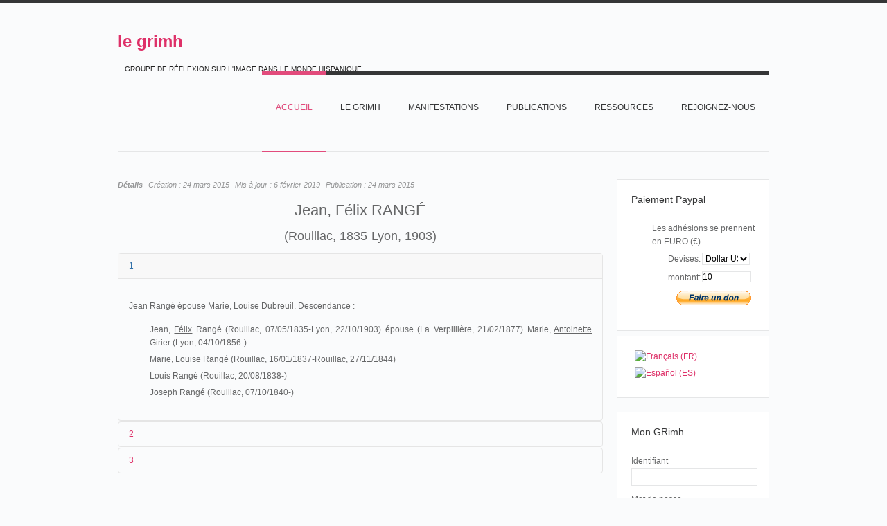

--- FILE ---
content_type: text/html; charset=utf-8
request_url: https://www.grimh.org/index.php?option=com_content&view=article&layout=edit&id=3307&Itemid=127&lang=fr
body_size: 9967
content:
<!DOCTYPE html PUBLIC "-//W3C//DTD XHTML 1.0 Transitional//EN" "http://www.w3.org/TR/xhtml1/DTD/xhtml1-transitional.dtd">

<html xmlns="http://www.w3.org/1999/xhtml" xml:lang="fr-fr" lang="fr-fr">

<head>
    <script type="text/javascript">
var siteurl='/';
var tmplurl='/templates/grimhfr/';
var isRTL = false;
</script>

<meta http-equiv="content-type" content="text/html; charset=utf-8" />
	<meta name="keywords" content="Grimh, le Grimh, grimh, le grimh, association le grimh, asociación Le Grimh" />
	<meta name="robots" content="index, follow" />
	<meta name="author" content="Jean-Claude Seguin" />
	<meta name="description" content="Le Grimh : Accueil." />
	<title>1896-1906-persona RANGÉ</title>
	<link href="/t3-assets/css_46347.css" rel="stylesheet" type="text/css" />
	<link href="/t3-assets/css_ef65f.css?v=7" rel="stylesheet" type="text/css" />
	<style type="text/css">
#scrollToTop {
	cursor: pointer;
	font-size: 0.9em;
	position: fixed;
	text-align: center;
	z-index: 9999;
	-webkit-transition: background-color 0.2s ease-in-out;
	-moz-transition: background-color 0.2s ease-in-out;
	-ms-transition: background-color 0.2s ease-in-out;
	-o-transition: background-color 0.2s ease-in-out;
	transition: background-color 0.2s ease-in-out;

	background: #cf4098;
	color: #FFFFFF;
	border-radius: 3px;
	padding-left: 12px;
	padding-right: 12px;
	padding-top: 12px;
	padding-bottom: 12px;
	right: 20px; bottom: 20px;
}

#scrollToTop:hover {
	background: #08C;
	color: #FFFFFF;
}

#scrollToTop > img {
	display: block;
	margin: 0 auto;
}
			#mbCenter {
	background-color: #ffffff;
	-webkit-border-radius: 10px;
	-khtml-border-radius: 10px;
	-moz-border-radius: 10px;
	border-radius: 10px;
	-webkit-box-shadow: 0px 5px 20px rgba(0,0,0,0.50);
	-khtml-box-shadow: 0px 5px 20px rgba(0,0,0,0.50);
	-moz-box-shadow: 0px 5px 20px rgba(0,0,0,0.50);
	box-shadow: 0px 5px 20px rgba(0,0,0,0.50);
	/* For IE 8 */
	-ms-filter: "progid:DXImageTransform.Microsoft.Shadow(Strength=5, Direction=180, Color='#000000')";
	/* For IE 5.5 - 7 */
	filter: progid:DXImageTransform.Microsoft.Shadow(Strength=5, Direction=180, Color='#000000');
        behavior: url(https://www.grimh.org/plugins/system/mediabox_ck/mediabox_ck/PIE.htc);
	}
	
	#mbOverlay {
		background-color: #000;
	}
	
	#mbCenter.mbLoading {
		background-color: #ffffff;
	}
	
	#mbBottom {
		color: #999;
	}
	
	#mbTitle, #mbPrevLink, #mbNextLink, #mbCloseLink {
		color: #fff;
	}
		
 .rl_tooltips-link {border-bottom: 1px dashed #cccccc;} .rl_tooltips.popover {max-width: 400px;z-index: 10000;} 
.st42-paypal li .st42-paypal-label,.st42-paypal li input,.st42-paypal li select{
				margin: 1%; padding: 0; width: 46%; float: left; display: block; }
			.st42-paypal li.paypal-btn {text-align: center;display: block ;width: 100%;clear: both}
			.st42-paypal li.paypal-btn input{ display: inline;float: none;width:auto}
			.st42-paypal li .st42-paypal-label{text-align:right;}
	</style>
	<script type="application/json" class="joomla-script-options new">{"csrf.token":"a50f8c68acdb4c8c27facdaf6b6404c6","system.paths":{"root":"","base":""},"system.keepalive":{"interval":3540000,"uri":"\/index.php?option=com_ajax&amp;format=json&amp;lang=fr"}}</script>
	<script src="/t3-assets/js_df1c5.js" type="text/javascript"></script>
	<script type="text/javascript">
document.addEvent('domready', function() {
	new Skyline_ScrollToTop({
		'image':		'',
		'text':			'TOP',
		'title':		'',
		'className':	'scrollToTop',
		'duration':		500,
		'transition':	Fx.Transitions.linear
	});
});jQuery(window).on('load',  function() {
				new JCaption('img.caption');
			});JCEMediaBox.init({popup:{width:"",height:"",legacy:0,lightbox:0,shadowbox:0,resize:1,icons:1,overlay:1,overlayopacity:0.8,overlaycolor:"#000000",fadespeed:500,scalespeed:500,hideobjects:0,scrolling:"fixed",close:2,labels:{'close':'Fermer','next':'Suivant','previous':'Précédent','cancel':'Annuler','numbers':'{$current} sur {$total}'},cookie_expiry:"",google_viewer:0,pdfjs:0},tooltip:{className:"tooltip",opacity:0.8,speed:150,position:"br",offsets:{x: 16, y: 16}},base:"/",imgpath:"plugins/system/jcemediabox/img",theme:"standard",themecustom:"",themepath:"plugins/system/jcemediabox/themes"});
                    Mediabox.scanPage = function() {
                        var links = document.getElements("a").filter(function(el) {
                            return el.rel && el.rel.test(/^lightbox/i);
                        });
                        links.mediabox({
                        overlayOpacity : 	0.7,
						resizeOpening : 	1,
						resizeDuration : 	500,
						resizeTransition : 	0,
						initialWidth : 		320,
						initialHeight : 	180,
						defaultWidth : 		640,
						defaultHeight : 	360,
						vertioffset : 		0,
						horizoffset : 		0,
						showCaption : 		1,
						showCounter : 		1,
						attribType :		'rel',
                        playerpath: 'https://www.grimh.org/plugins/system/mediabox_ck/mediabox_ck/NonverBlaster.swf'
                        }, null, function(el) {
                            var rel0 = this.rel.replace(/[[]|]/gi," ");
                            var relsize = rel0.split(" ");
                            return (this == el) || ((this.rel.length > 8) && el.rel.match(relsize[1]));
                        });
                    };
                    window.addEvent("domready", Mediabox.scanPage);
                    
 var rl_sliders_use_hash = 1; var rl_sliders_reload_iframes = 0; var rl_sliders_init_timeout = 0; 
jQuery.noConflict();
	</script>

<!--[if ie]><link href="/plugins/system/jat3/jat3/base-themes/default/css/template-ie.css" type="text/css" rel="stylesheet" /><![endif]--> 
<!--[if ie]><link href="/templates/grimhfr/css/template-ie.css" type="text/css" rel="stylesheet" /><![endif]--> 
<!--[if ie 7]><link href="/plugins/system/jat3/jat3/base-themes/default/css/template-ie7.css" type="text/css" rel="stylesheet" /><![endif]--> 
<!--[if ie 7]><link href="/templates/grimhfr/css/template-ie7.css" type="text/css" rel="stylesheet" /><![endif]--> 


<meta name="viewport" content="width=device-width, initial-scale=1.0, maximum-scale=3.0, user-scalable=yes"/>
<meta name="HandheldFriendly" content="true" />


<link href="/templates/grimhfr/images/favicon.ico" rel="shortcut icon" type="image/x-icon" />
    
    <style type="text/css">
/*dynamic css*/
</style><style type="text/css"> @media print { body { display:none } } </style>

<script type="text/javascript">
	function clickExplorer() {
		if( document.all ) {
			//alert('© Copyright 2020');
		}
		return false;
	}
	function clickOther(e) {
		if( document.layers || ( document.getElementById && !document.all ) ) {
			if ( e.which == 2 || e.which == 3 ) {
				//alert('© Copyright 2020');
				return false;
			}
		}
	}
	if( document.layers ) {
		document.captureEvents( Event.MOUSEDOWN );
		document.onmousedown=clickOther;
	}
	else {
		document.onmouseup = clickOther;
		document.oncontextmenu = clickExplorer;
	}
</script>

<script type="text/javascript">
	function disableSelection(target){
	if (typeof target.onselectstart!="undefined") // IE
		target.onselectstart=function(){return false}
	else if (typeof target.style.MozUserSelect!="undefined") // Firefox
		target.style.MozUserSelect="none"
	else // Opera etc
		target.onmousedown=function(){return false}
	target.style.cursor = "default"
	}
</script>

<script type="text/javascript">
	/* <![CDATA[ */
		window.addEvent('domready', function() {
			document.body.oncopy = function() {
				//alert('© Copyright 2020');
				return false;
			}
		});
	/* ]]> */
</script>
<meta http-equiv="imagetoolbar" content="no">
</head>

<body id="bd" class="bd fs3 com_content">
<a ondragstart="return false;" name="Top" id="Top"></a>
<div id="ja-wrapper">


                <div id="ja-header"
            	class="wrap ">
                   <div class="main">
                           <div class="main-inner1 clearfix">
                <div class="logo-text">
    <h1><a ondragstart="return false;" href="/" title="Le site du Grimh"><span>le grimh</span></a></h1>
    <p class="site-slogan">GROUPE DE RÉFLEXION SUR L'IMAGE DANS LE MONDE HISPANIQUE</p>
</div>

<div id="ja-mainnav" class="clearfix">
	<div class="ja-megamenu clearfix" id="ja-megamenu">
<ul class="megamenu level0"><li  class="mega first active"><a ondragstart="return false;" href="https://www.grimh.org/"  class="mega first active" id="menu127" title="Accueil"><span class="menu-title">Accueil</span></a></li><li  class="mega haschild"><a ondragstart="return false;" href="/index.php?option=com_content&amp;view=article&amp;id=1&amp;Itemid=118&amp;lang=fr"  class="mega haschild" id="menu118" title="Le GRIMH"><span class="menu-title">Le GRIMH</span></a><div class="childcontent cols1 ">
<div class="childcontent-inner-wrap">
<div class="childcontent-inner clearfix"><div class="megacol column1 first" style="width: 200px;"><ul class="megamenu level1"><li  class="mega first"><a ondragstart="return false;" href="/index.php?option=com_content&amp;view=article&amp;id=74&amp;Itemid=155&amp;lang=fr"  class="mega first" id="menu155" title="L'association"><span class="menu-title">L'association</span></a></li><li  class="mega last"><a ondragstart="return false;" href="/index.php?option=com_content&amp;view=article&amp;id=36&amp;Itemid=210&amp;lang=fr"  class="mega last" id="menu210" title="Bureau"><span class="menu-title">Bureau</span></a></li></ul></div></div>
</div></div></li><li  class="mega haschild"><a ondragstart="return false;" href="/index.php?option=com_content&amp;view=article&amp;id=18&amp;Itemid=119&amp;lang=fr"  class="mega haschild" id="menu119" title="MANIFESTATIONS"><span class="menu-title">MANIFESTATIONS</span></a><div class="childcontent cols1 ">
<div class="childcontent-inner-wrap">
<div class="childcontent-inner clearfix"><div class="megacol column1 first" style="width: 200px;"><ul class="megamenu level1"><li  class="mega first"><a ondragstart="return false;" href="/index.php?option=com_content&amp;view=article&amp;id=7397&amp;Itemid=747&amp;lang=fr"  class="mega first" id="menu747" title="2020 IMAGE ET MUSIQUE"><span class="menu-title">2020 IMAGE ET MUSIQUE</span></a></li><li  class="mega last haschild"><a ondragstart="return false;" href="/index.php?option=com_content&amp;view=article&amp;id=18&amp;Itemid=158&amp;lang=fr"  class="mega last haschild" id="menu158" title="ARCHIVES"><span class="menu-title">ARCHIVES</span></a><div class="childcontent cols1 ">
<div class="childcontent-inner-wrap">
<div class="childcontent-inner clearfix"><div class="megacol column1 first" style="width: 200px;"><ul class="megamenu level2"><li  class="mega first haschild"><a ondragstart="return false;" href="/index.php?option=com_content&amp;view=article&amp;id=52&amp;Itemid=267&amp;lang=fr"  class="mega first haschild" id="menu267" title="LES CONGRES DU GRIMH"><span class="menu-title">LES CONGRES DU GRIMH</span></a><div class="childcontent cols1 ">
<div class="childcontent-inner-wrap">
<div class="childcontent-inner clearfix"><div class="megacol column1 first" style="width: 200px;"><ul class="megamenu level3"><li  class="mega first"><a ondragstart="return false;" href="/index.php?option=com_content&amp;view=article&amp;id=9920&amp;Itemid=718&amp;lang=fr"  class="mega first" id="menu718" title="2018 IMAGE ET SCIENCE"><span class="menu-title">2018 IMAGE ET SCIENCE</span></a></li></ul></div></div>
</div></div></li><li  class="mega"><a ondragstart="return false;" href="/index.php?option=com_content&amp;view=article&amp;id=5&amp;Itemid=268&amp;lang=fr"  class="mega" id="menu268" title="LES SÉMINAIRES ET JOURNÉES DU GRIMH"><span class="menu-title">LES SÉMINAIRES ET JOURNÉES DU GRIMH</span></a></li><li  class="mega last"><a ondragstart="return false;" href="/index.php?option=com_content&amp;view=article&amp;id=72&amp;Itemid=285&amp;lang=fr"  class="mega last" id="menu285" title="CREATEUR CRITIQUE"><span class="menu-title">CREATEUR CRITIQUE</span></a></li></ul></div></div>
</div></div></li></ul></div></div>
</div></div></li><li  class="mega haschild"><a ondragstart="return false;" href="/index.php?option=com_content&amp;view=article&amp;id=79&amp;Itemid=289&amp;lang=fr"  class="mega haschild" id="menu289" title="PUBLICATIONS"><span class="menu-title">PUBLICATIONS</span></a><div class="childcontent cols1 ">
<div class="childcontent-inner-wrap">
<div class="childcontent-inner clearfix"><div class="megacol column1 first" style="width: 200px;"><ul class="megamenu level1"><li  class="mega first"><a ondragstart="return false;" href="/index.php?option=com_content&amp;view=article&amp;id=77&amp;Itemid=290&amp;lang=fr"  class="mega first" id="menu290" title="Ouvrages"><span class="menu-title">Ouvrages</span></a></li><li  class="mega last"><a ondragstart="return false;" href="/index.php?option=com_content&amp;view=article&amp;id=78&amp;Itemid=291&amp;lang=fr"  class="mega last" id="menu291" title="Charte typographique"><span class="menu-title">Charte typographique</span></a></li></ul></div></div>
</div></div></li><li  class="mega haschild"><a ondragstart="return false;" href="/index.php?option=com_content&amp;view=article&amp;id=28&amp;Itemid=152&amp;lang=fr"  class="mega haschild" id="menu152" title="RESSOURCES"><span class="menu-title">RESSOURCES</span></a><div class="childcontent cols1 ">
<div class="childcontent-inner-wrap">
<div class="childcontent-inner clearfix"><div class="megacol column1 first" style="width: 200px;"><ul class="megamenu level1"><li  class="mega first haschild"><a ondragstart="return false;" href="/index.php?option=com_wrapper&amp;view=wrapper&amp;Itemid=226&amp;lang=fr"  class="mega first haschild" id="menu226" title="Arts"><span class="menu-title">Arts</span></a><div class="childcontent cols1 ">
<div class="childcontent-inner-wrap">
<div class="childcontent-inner clearfix"><div class="megacol column1 first" style="width: 200px;"><ul class="megamenu level2"><li  class="mega first"><a ondragstart="return false;" href="/images/Ressources/Arts/Los muralistas mexicanos/album/index.html"  class="mega first" id="menu636" title="Les Muralistes mexicains"><span class="menu-title">Les Muralistes mexicains</span></a></li><li  class="mega"><a ondragstart="return false;" href="/index.php?option=com_content&amp;view=article&amp;id=1250&amp;Itemid=693&amp;lang=fr"  class="mega" id="menu693" title="Goya (1800-1815)"><span class="menu-title">Goya (1800-1815)</span></a></li><li  class="mega last"><a ondragstart="return false;" href="/index.php?option=com_content&amp;view=article&amp;id=3194&amp;Itemid=733&amp;lang=fr"  class="mega last" id="menu733" title="Les Désastres de la guerre"><span class="menu-title">Les Désastres de la guerre</span></a></li></ul></div></div>
</div></div></li><li  class="mega haschild"><a ondragstart="return false;" href="/index.php?option=com_content&amp;view=article&amp;id=140&amp;Itemid=225&amp;lang=fr"  class="mega haschild" id="menu225" title="Cinéma"><span class="menu-title">Cinéma</span></a><div class="childcontent cols1 ">
<div class="childcontent-inner-wrap">
<div class="childcontent-inner clearfix"><div class="megacol column1 first" style="width: 200px;"><ul class="megamenu level2"><li  class="mega first"><a ondragstart="return false;" href="/index.php?option=com_content&amp;view=article&amp;id=8271&amp;Itemid=732&amp;lang=fr"  class="mega first" id="menu732" title="En construcción"><span class="menu-title">En construcción</span></a></li><li  class="mega"><a ondragstart="return false;" href="/index.php?option=com_content&amp;view=article&amp;id=8289&amp;Itemid=734&amp;lang=fr"  class="mega" id="menu734" title="Barcelone au cinéma"><span class="menu-title">Barcelone au cinéma</span></a></li><li  class="mega"><a ondragstart="return false;" href="/index.php?option=com_content&amp;view=article&amp;id=143&amp;Itemid=356&amp;lang=fr"  class="mega" id="menu356" title="Madrid au cinéma"><span class="menu-title">Madrid au cinéma</span></a></li><li  class="mega"><a ondragstart="return false;" href="/index.php?option=com_content&amp;view=article&amp;id=519&amp;Itemid=230&amp;lang=fr"  class="mega" id="menu230" title="Los origenes del Cine"><span class="menu-title">Los origenes del Cine</span></a></li><li  class="mega"><a ondragstart="return false;" href="/index.php?option=com_content&amp;view=article&amp;id=3200&amp;Itemid=711&amp;lang=fr"  class="mega" id="menu711" title="NO"><span class="menu-title">NO</span></a></li><li  class="mega"><a ondragstart="return false;" href="/index.php?option=com_content&amp;view=article&amp;id=84&amp;Itemid=231&amp;lang=fr"  class="mega" id="menu231" title="Barrio"><span class="menu-title">Barrio</span></a></li><li  class="mega last"><a ondragstart="return false;" href="/index.php?option=com_content&amp;view=article&amp;id=41&amp;Itemid=715&amp;lang=fr"  class="mega last" id="menu715" title="Los incendios en los cines (1896-1912)"><span class="menu-title">Los incendios en los cines (1896-1912)</span></a></li></ul></div></div>
</div></div></li><li  class="mega last haschild"><a ondragstart="return false;" href="/index.php?option=com_content&amp;view=article&amp;id=37&amp;Itemid=224&amp;lang=fr"  class="mega last haschild" id="menu224" title="Civilisation"><span class="menu-title">Civilisation</span></a><div class="childcontent cols1 ">
<div class="childcontent-inner-wrap">
<div class="childcontent-inner clearfix"><div class="megacol column1 first" style="width: 200px;"><ul class="megamenu level2"><li  class="mega first"><a ondragstart="return false;" href="/index.php?option=com_content&amp;view=article&amp;id=37&amp;Itemid=229&amp;lang=fr"  class="mega first" id="menu229" title="Ejército español (1898-1939)"><span class="menu-title">Ejército español (1898-1939)</span></a></li><li  class="mega"><a ondragstart="return false;" href="/index.php?option=com_content&amp;view=article&amp;id=492&amp;Itemid=227&amp;lang=fr"  class="mega" id="menu227" title="México Siglo XIX"><span class="menu-title">México Siglo XIX</span></a></li><li  class="mega last"><a ondragstart="return false;" href="/index.php?option=com_content&amp;view=article&amp;id=331&amp;Itemid=535&amp;lang=fr"  class="mega last" id="menu535" title="Nacionalismos"><span class="menu-title">Nacionalismos</span></a></li></ul></div></div>
</div></div></li></ul></div></div>
</div></div></li><li  class="mega"><a ondragstart="return false;" href="/index.php?option=com_chronoforms&amp;view=form&amp;Itemid=593&amp;lang=fr"  class="mega" id="menu593" title="Rejoignez-nous"><span class="menu-title">Rejoignez-nous</span></a></li><li  class="mega last"></li></ul>
</div>            <script type="text/javascript">
                var megamenu = new jaMegaMenuMoo ('ja-megamenu', {
                    'bgopacity': 0,
                    'delayHide': 300,
                    'slide'    : 1,
                    'fading'   : 1,
                    'direction': 'down',
                    'action'   : 'mouseover',
                    'tips'     : false,
                    'duration' : 300,
                    'hidestyle': 'fastwhenshow'
                });
            </script>
            </div>


<ul class="no-display">
    <li><a ondragstart="return false;" href="#ja-content" title="Skip to content">Skip to content</a></li>
</ul>                </div>
                            </div>
                        </div>
            
    <!-- MAIN CONTAINER -->
    <div id="ja-container" class="wrap ja-r1">
               <div class="main">
                           <div class="main-inner1 clearfix">
                        <div id="ja-mainbody" style="width:75%">
            <!-- CONTENT -->
            <div id="ja-main" style="width:100%">
            <div class="inner clearfix">

                <div id="system-message-container">
	</div>

                
                <div id="ja-contentwrap" class="clearfix ">
                    <div id="ja-content" class="column" style="width:100%">
                        <div id="ja-current-content" class="column" style="width:100%">
                            
                                                        <div id="ja-content-main" class="ja-content-main clearfix">
                                <div class="item-page clearfix">

	
<div class="article-tools clearfix">



	<dl class="article-info">
	<dt class="article-info-term">Détails</dt>
	<dd class="create">
	Création : <span>24 mars 2015</span>	</dd>
	<dd class="modified">
	Mis à jour : <span>6 février 2019</span>	</dd>
	<dd class="published">
	Publication : <span>24 mars 2015</span>	</dd>
	
	</dl>
</div>


	<h1 style="text-align: center;">Jean, Félix RANGÉ</h1>
<h2 style="text-align: center;">(Rouillac, 1835-Lyon, 1903)</h2>


<!-- START: Sliders -->
<div class="rl_sliders nn_sliders accordion panel-group" id="set-rl_sliders-1"><a ondragstart="return false;" id="rl_sliders-scrollto_1" class="anchor rl_sliders-scroll nn_sliders-scroll"></a>
<div class="accordion-group panel rl_sliders-group nn_sliders-group active">
<a ondragstart="return false;" id="rl_sliders-scrollto_1" class="anchor rl_sliders-scroll nn_sliders-scroll"></a>
<div class="accordion-heading panel-heading">
<a ondragstart="return false;" href="https://www.grimh.org/index.php?option=com_content&view=article&layout=edit&id=3307&Itemid=127&lang=fr#1" class="accordion-toggle rl_sliders-toggle nn_sliders-toggle" data-toggle="collapse" data-id="1" data-parent="#set-rl_sliders-1"><span class="rl_sliders-toggle-inner nn_sliders-toggle-inner"> 1</span></a>
</div>
<div class="accordion-body rl_sliders-body nn_sliders-body collapse in"  id="1">
<div class="accordion-inner panel-body">
<h2 class="rl_sliders-title nn_sliders-title">1</h2>
<p style="text-align: justify;">Jean Rangé épouse Marie, Louise Dubreuil. Descendance&nbsp;:</p>
<ul>
<li style="text-align: justify;">Jean, <span style="text-decoration: underline;">Félix</span> Rangé (Rouillac, 07/05/1835-Lyon, 22/10/1903) épouse (La Verpillière, 21/02/1877) Marie, <span style="text-decoration: underline;">Antoinette</span> Girier (Lyon, 04/10/1856-)</li>
<li style="text-align: justify;">Marie, Louise Rangé (Rouillac, 16/01/1837-Rouillac, 27/11/1844)</li>
<li style="text-align: justify;">Louis Rangé (Rouillac, 20/08/1838-)</li>
<li style="text-align: justify;">Joseph Rangé (Rouillac, 07/10/1840-)</li>
</ul>
</span></p>
<p>
</div></div></div>
<div class="accordion-group panel rl_sliders-group nn_sliders-group">
<a ondragstart="return false;" id="rl_sliders-scrollto_2" class="anchor rl_sliders-scroll nn_sliders-scroll"></a>
<div class="accordion-heading panel-heading">
<a ondragstart="return false;" href="https://www.grimh.org/index.php?option=com_content&view=article&layout=edit&id=3307&Itemid=127&lang=fr#2" class="accordion-toggle rl_sliders-toggle nn_sliders-toggle collapsed" data-toggle="collapse" data-id="2" data-parent="#set-rl_sliders-1"><span class="rl_sliders-toggle-inner nn_sliders-toggle-inner"> 2<span></span></a>
</div>
<div class="accordion-body rl_sliders-body nn_sliders-body collapse"  id="2">
<div class="accordion-inner panel-body">
<h2 class="rl_sliders-title nn_sliders-title">2<span></h2>
<p style="text-align: justify;"><span>Fils d'un maçon/taille de pierre charentais, Jean, Félix Rangé est incorporé au 90<sup>e</sup> de ligne à compter du 5 avril 1856. Il va dès lors faire une carrière militaire dans le 1<sup>er</sup>&nbsp;<span style="text-align: justify;">(1862-1866)&nbsp;</span>et le 2<sup>e</sup>&nbsp;(1870) régiments du Génie . Il fait plusieurs campagnes (Italie 1859, 1867-1870) et participe à la guerre contre l'Allemagne (1870-1871). Il est fait Chevalier de la Légion d'honneur (17 octobre 1870). Nommé chef du Bataillon de Sapeurs-Pompiers de la ville de Lyon (9 septembre 1886), il&nbsp;</span>reçoit, en 1891, une médaille pour son dévouement ("&nbsp;blessé cinq fois en combattant des incendies&nbsp;"). Il exerce ces fonctions jusqu'en 1893. En janvier 1894, il fonde, avec C. Martinet, la société du chemin de fer "&nbsp;Le Dahomey&nbsp;"</p>
<p style="text-align: justify;"><!-- START: Tooltips --><span class="rl_tooltips-link nn_tooltips-link hover top" data-toggle="popover" data-html="true" data-template="&lt;div class=&quot;popover rl_tooltips nn_tooltips notitle&quot;&gt;&lt;div class=&quot;arrow&quot;&gt;&lt;/div&gt;&lt;div class=&quot;popover-inner&quot;&gt;&lt;h3 class=&quot;popover-title&quot;&gt;&lt;/h3&gt;&lt;div class=&quot;popover-content&quot;&gt;&lt;p&gt;&lt;/p&gt;&lt;/div&gt;&lt;/div&gt;&lt;/div&gt;" data-placement="top" data-content=" &quot; Le sympathique commandant Ranger, ami personnel de MM. Lumière... &quot; (&lt;em&gt;Le Messager d'Indre-et-Loire&lt;/em&gt;, Tours, 22-23 juin 1896)" title="">Proche de la famille Lumière</span><!-- END: Tooltips -->, Félix Rangé va obtenir la concession pour la diffusion du cinématographe Lumière pour certains départements situés au Nord-Ouest (Maine-et-Loire, Indre-et-Loire, Calvados). Il fait équipe avec&nbsp;l'opérateur&nbsp;<a ondragstart="return false;" href="/index.php?option=com_content&amp;view=article&amp;layout=edit&amp;id=1179&amp;Itemid=127&amp;lang=fr">Vallin</a>&nbsp;qu'évoque Lucie Chapuis dans sa correspondance&nbsp;:</p>
<blockquote>
<p style="text-align: justify;">Quant à Vallin, il n'est resté qu'un mois à Tours sans succès et de là à Angers un peu plus enthousiasmé.</p>
<hr />
<p style="text-align: justify;">Lucie Chapuis,&nbsp;<em>Lettre à Marius Chapuis</em>, Lyon, 11 juillet 1896. (Fonds Génard)</p>
</blockquote>
<p style="text-align: justify;">Son premier poste connu est celui de&nbsp;<a ondragstart="return false;" href="/index.php?option=com_content&amp;view=article&amp;layout=edit&amp;id=7197&amp;Itemid=127&amp;lang=fr">Tours</a>&nbsp;(mai-juin 1896), puis d'<a ondragstart="return false;" href="/index.php?option=com_content&amp;view=article&amp;layout=edit&amp;id=8684&amp;Itemid=127&amp;lang=fr">Angers</a>&nbsp;(juillet-août 1896). Plus tard, il est responsable des séances organisées à&nbsp;<a ondragstart="return false;" style="text-align: justify;" href="/index.php?option=com_content&amp;view=article&amp;layout=edit&amp;id=8688&amp;Itemid=127&amp;lang=fr">Caen</a><span style="text-align: justify;"> où il présente également le cinématographe Lumière.</span></p>
<p style="text-align: center;"><img ondragstart="return false;" src="/images/Ressources/Cinema/origenesdelcine/paises/france/014/caen_cinematographe.jpg" alt="caen cinematographe" width="329" height="154" />&nbsp;</p>
<p style="text-align: center;"><em>L'Écho normand</em>, Caen, dimanche 8 novembre 1896 (supplément)</p>
<p style="text-align: justify;">Ses activités comme concessionnaire semblent être circonscrites à l'année 1896. Il décède à Lyon en 1903.</p>


</div></div></div>
<div class="accordion-group panel rl_sliders-group nn_sliders-group">
<a ondragstart="return false;" id="rl_sliders-scrollto_3" class="anchor rl_sliders-scroll nn_sliders-scroll"></a>
<div class="accordion-heading panel-heading">
<a ondragstart="return false;" href="https://www.grimh.org/index.php?option=com_content&view=article&layout=edit&id=3307&Itemid=127&lang=fr#3" class="accordion-toggle rl_sliders-toggle nn_sliders-toggle collapsed" data-toggle="collapse" data-id="3" data-parent="#set-rl_sliders-1"><span class="rl_sliders-toggle-inner nn_sliders-toggle-inner"> 3</span></a>
</div>
<div class="accordion-body rl_sliders-body nn_sliders-body collapse"  id="3">
<div class="accordion-inner panel-body">
<h2 class="rl_sliders-title nn_sliders-title">3</h2>
<table style="width: 650px;" border="0">
<tbody>
<tr>
<td>23/05/1896-[30]/06/1896</td>
<td><a ondragstart="return false;" href="/index.php?option=com_content&amp;view=article&amp;layout=edit&amp;id=1510&amp;Itemid=127&amp;lang=fr">France</a></td>
<td><a ondragstart="return false;" href="/index.php?option=com_content&amp;view=article&amp;layout=edit&amp;id=7197&amp;Itemid=127&amp;lang=fr">Tours</a></td>
<td>24, rue Nationale</td>
<td>Cinématographe Lumière</td>
</tr>
<tr>
<td>[01]/07/1896-06/08/1896</td>
<td><a ondragstart="return false;" href="/index.php?option=com_content&amp;view=article&amp;layout=edit&amp;id=1510&amp;Itemid=127&amp;lang=fr">France</a></td>
<td><a ondragstart="return false;" href="/index.php?option=com_content&amp;view=article&amp;layout=edit&amp;id=8684&amp;Itemid=127&amp;lang=fr">Angers</a></td>
<td>Café du Théâtre</td>
<td>Cinématographe Lumière</td>
</tr>
<tr>
<td>08/11/1896-[23]/12/1896</td>
<td><a ondragstart="return false;" href="/index.php?option=com_content&amp;view=article&amp;layout=edit&amp;id=1510&amp;Itemid=127&amp;lang=fr">France</a></td>
<td><a ondragstart="return false;" href="/index.php?option=com_content&amp;view=article&amp;layout=edit&amp;id=8688&amp;Itemid=127&amp;lang=fr">Caen</a></td>
<td>Café de la Bourse</td>
<td>Cinématographe Lumière</td>
</tr>
</tbody>
</table>
</div></div></div></div><!-- END: Sliders -->
			
				

	</div>                            </div>
                            
                                                    </div>

                                            </div>

                    
                </div>

                            </div>
            </div>
            <!-- //CONTENT -->
            
        </div>
                <!-- RIGHT COLUMN-->
        <div id="ja-right" class="column sidebar" style="width:25%">

            
                        <div class="ja-colswrap clearfix ja-r1">
                                <div id="ja-right1" class="ja-col  column" style="width:100%">
                    	<div class="ja-moduletable ja-masonry moduletable" id="Mod237">
		<div class="moduletable-inner clearfix">
									<h3><span>Paiement Paypal</span></h3>
						<div class="ja-box-ct clearfix">
			<form action="https://www.paypal.com/cgi-bin/webscr" method="post" target="_blank">
<ul class="st42-paypal">
	<li>
		Les adhésions se prennent en EURO (€)	</li>
		<li>
			<span class="st42-paypal-label">Devises:</span> <select id="currency_code" name="currency_code" class="inputbox">
	<option value="AUD">Dollar australien</option>
	<option value="BRL">Real Br&eacute;silien</option>
	<option value="CAD">Dollar Canadien</option>
	<option value="CZK">Couronne Tch&egrave;que</option>
	<option value="DKK">Couronne danoise</option>
	<option value="EUR">Euro</option>
	<option value="HKD">Dollar de Hong Kong</option>
	<option value="HUF">Forint hongrois</option>
	<option value="ILS">shekel isra&eacute;lien(nouveau)</option>
	<option value="JPY">Yen japonais</option>
	<option value="MYR">Ringgit Malaisien</option>
	<option value="MXN">Peso mexicain</option>
	<option value="NOK">Couronne norv&eacute;gienne</option>
	<option value="NZD">Dollar n&eacute;o-z&eacute;landais</option>
	<option value="PHP">Peso Philippin</option>
	<option value="PLN">Zloty polonais</option>
	<option value="GBP">Livre Sterling</option>
	<option value="SGD">Dollar de Singapour</option>
	<option value="SEK">Couronne su&eacute;doise</option>
	<option value="CHF">Franc suisse</option>
	<option value="TWD">Taiwan Dollar(Nouveau)</option>
	<option value="THB">Baht tha&iuml;landais</option>
	<option value="TRY">Livre Turque</option>
	<option value="USD" selected="selected">Dollar US </option>
</select>
		</li>	<li>
				<span class="st42-paypal-label">
			montant:		</span>
				<input type="text" name="amount" value="10" size="10"/>
			</li>
	

	<li class="paypal-btn">
		<input class="paypal-btn" type="image" src="http://www.paypal.com/fr_FR/FR/i/btn/btn_donate_SM.gif" border="0" name="submit" alt="Paypal donate">
	
	</li>

		

</ul>
<div style="clear: both;display: block;heigh:0px"></div>


<input type="hidden" name="cmd" value="_donations" />
<input type="hidden" name="business" value="adhesion@grimh.org" />
<input type="hidden" name="item_name" value="Donate" />
<input type="hidden" name="no_shipping" value="1" />
<input type="hidden" name="return" value="https://www.grimh.org/index.php?option=com_content&view=article&id=30" />
<input type="hidden" name="cancel_return" value="https://www.grimh.org/index.php?option=com_content&view=article&id=30" />
<input type="hidden" name="tax" value="0" />
<input type="hidden" name="lc" value="FR" />
<input type="hidden" name="bn" value="PP-DonationsBF" />
</form>


			</div>
		</div>
    </div>
		<div class="ja-moduletable ja-masonry moduletable" id="Mod90">
		<div class="moduletable-inner clearfix">
									<div class="ja-box-ct clearfix">
			<div class="mod-languages">

	<ul class="lang-inline" dir="ltr">
									<li class="lang-active">
			<a ondragstart="return false;" href="https://www.grimh.org/index.php?option=com_content&view=article&layout=edit&id=3307&Itemid=127&lang=fr">
												<img ondragstart="return false;" src="/media/mod_languages/images/fr.gif" alt="Français (FR)" title="Français (FR)" />										</a>
			</li>
								<li>
			<a ondragstart="return false;" href="/index.php?option=com_content&amp;view=article&amp;id=30&amp;Itemid=164&amp;lang=es">
												<img ondragstart="return false;" src="/media/mod_languages/images/es.gif" alt="Español (ES)" title="Español (ES)" />										</a>
			</li>
				</ul>

</div>
			</div>
		</div>
    </div>
		<div class="ja-moduletable ja-masonry moduletable" id="Mod16">
		<div class="moduletable-inner clearfix">
									<h3><span>Mon GRimh</span></h3>
						<div class="ja-box-ct clearfix">
			<form action="https://www.grimh.org/index.php?option=com_content&amp;view=article&amp;id=30&amp;Itemid=127&amp;lang=fr" method="post" id="login-form" >
		<fieldset class="userdata">
	<p id="form-login-username">
		<label for="modlgn-username">Identifiant</label>
		<input id="modlgn-username" type="text" name="username" class="inputbox"  size="18" />
	</p>
	<p id="form-login-password">
		<label for="modlgn-passwd">Mot de passe</label>
		<input id="modlgn-passwd" type="password" name="password" class="inputbox" size="18"  />
	</p>
		<p id="form-login-submit">
        <input type="submit" name="Submit" class="button" value="Connexion" />
    </p>
	<input type="hidden" name="option" value="com_users" />
	<input type="hidden" name="task" value="user.login" />
	<input type="hidden" name="return" value="aW5kZXgucGhwP0l0ZW1pZD0xMjcmbGFuZz1mci1GUg==" />
	<input type="hidden" name="a50f8c68acdb4c8c27facdaf6b6404c6" value="1" />	</fieldset>
	<ul>
		<li>
			<a ondragstart="return false;" href="/index.php?option=com_users&amp;view=reset&amp;lang=fr&amp;Itemid=127">
			Mot de passe oublié ?</a>
		</li>
		<li>
			<a ondragstart="return false;" href="/index.php?option=com_users&amp;view=remind&amp;lang=fr&amp;Itemid=127">
			Identifiant oublié ?</a>
		</li>
			</ul>
	</form>
			</div>
		</div>
    </div>
		<div class="ja-moduletable ja-masonry moduletable" id="Mod270">
		<div class="moduletable-inner clearfix">
									<h3><span>CNED 2020</span></h3>
						<div class="ja-box-ct clearfix">
						</div>
		</div>
    </div>
		<div class="ja-moduletable ja-masonry moduletable" id="Mod271">
		<div class="moduletable-inner clearfix">
									<h3><span>Cine 1896-1906</span></h3>
						<div class="ja-box-ct clearfix">
			<ul class="nav menu mod-list">
<li class="item-886"><a ondragstart="return false;" href="/index.php?option=com_content&amp;view=article&amp;id=11608&amp;Itemid=886&amp;lang=fr" >Appareils</a></li><li class="item-676"><a ondragstart="return false;" href="/index.php?option=com_content&amp;view=article&amp;id=522&amp;Itemid=676&amp;lang=fr" >Films</a></li><li class="item-678"><a ondragstart="return false;" href="/index.php?option=com_content&amp;view=article&amp;id=520&amp;Itemid=678&amp;lang=fr" >Pays</a></li><li class="item-677"><a ondragstart="return false;" href="/index.php?option=com_content&amp;view=article&amp;id=521&amp;Itemid=677&amp;lang=fr" >Figures</a></li><li class="item-717"><a ondragstart="return false;" href="/index.php?option=com_content&amp;view=article&amp;id=4465&amp;Itemid=717&amp;lang=fr" >Production</a></li><li class="item-713"><a ondragstart="return false;" href="/index.php?option=com_content&amp;view=article&amp;id=1149&amp;Itemid=713&amp;lang=fr" >Crédits</a></li></ul>
			</div>
		</div>
    </div>
		<div class="ja-moduletable ja-masonry moduletable" id="Mod88">
		<div class="moduletable-inner clearfix">
									<div class="ja-box-ct clearfix">
			<form action="/index.php?option=com_content&amp;view=article&amp;id=30&amp;Itemid=127&amp;lang=fr" method="post" class="search">
		<label for="mod-search-searchword">Rechercher</label><input name="searchword" id="mod-search-searchword" maxlength="200"  class="inputbox" type="text" size="20" value="Recherche..."  onblur="if (this.value=='') this.value='Recherche...';" onfocus="if (this.value=='Recherche...') this.value='';" /><input type="submit" value="valider" class="button" onclick="this.form.searchword.focus();"/>	<input type="hidden" name="task" value="search" />
	<input type="hidden" name="option" value="com_search" />
	<input type="hidden" name="Itemid" value="127" />
</form>
			</div>
		</div>
    </div>
	                </div>
                
                            </div>
                                </div>
        <!-- //RIGHT COLUMN-->
                            </div>
                            </div>
                </div>
        <!-- //MAIN CONTAINER -->

                <div id="ja-navhelper"
            	class="wrap ">
                   <div class="main clearfix">
           <ul class="no-display">
    <li><a ondragstart="return false;" href="#ja-content" title="Skip to content">Skip to content</a></li>
</ul>
<div id="ja-back-to-top"><a ondragstart="return false;" href="http://okjoomla.com"  target='_blank'>okjoomla.com</a><a ondragstart="return false;" href="javascript:scroll(0,0)" title="Back to top">Top</a></div>            </div>
                        </div>
                        <div id="ja-botsl1"
            	class="wrap ">
                   <div class="main">
                           <div class="main-inner1">
                                <div class="main-inner2 clearfix">
                <!-- SPOTLIGHT -->
<div class="ja-box column ja-box-left" style="width: 50%;">
    	<div class="ja-moduletable ja-masonry moduletable" id="Mod111">
		<div class="moduletable-inner clearfix">
									<h3><span>En savoir plus</span></h3>
						<div class="ja-box-ct clearfix">
			<ul class="nav menu mod-list">
<li class="item-185"><a ondragstart="return false;" href="/index.php?option=com_content&amp;view=article&amp;id=34&amp;Itemid=185&amp;lang=fr" >Mentions légales</a></li><li class="item-720"><a ondragstart="return false;" href="/index.php?option=com_content&amp;view=article&amp;id=8038&amp;Itemid=720&amp;lang=fr" >RGPD</a></li><li class="item-188"><a ondragstart="return false;" href="/index.php?option=com_xmap&amp;view=html&amp;id=1&amp;Itemid=188&amp;lang=fr" >Plan du site</a></li></ul>
			</div>
		</div>
    </div>
	
</div>
<div class="ja-box column ja-box-right" style="width: 50%;">
    	<div class="ja-moduletable ja-masonry moduletable" id="Mod123">
		<div class="moduletable-inner clearfix">
									<h3><span>Contacts</span></h3>
						<div class="ja-box-ct clearfix">
			<ul class="nav menu mod-list">
<li class="item-236"><a ondragstart="return false;" href="/index.php?option=com_content&amp;view=article&amp;id=35&amp;Itemid=236&amp;lang=fr" >Adresse</a></li><li class="item-608"><a ondragstart="return false;" href="/index.php?option=com_content&amp;view=article&amp;id=465&amp;Itemid=608&amp;lang=fr" >Emails</a></li></ul>
			</div>
		</div>
    </div>
	
</div>
<!-- SPOTLIGHT -->

<script type="text/javascript">
    window.addEvent('load', function (){ equalHeight ('#ja-botsl1 .ja-box') });
</script>                </div>
                                </div>
                            </div>
                        </div>
                        <div id="ja-footer"
            	class="wrap ">
                   <div class="main">
                           <div class="main-inner1 clearfix">
                <div class="ja-copyright">
    

<div class="custom"  >
	<p>Copyright © 1999-2020 Le Grimh - Tous droits réservés.</p></div>

</div>                </div>
                            </div>
                        </div>
            <script type="text/javascript">

jQuery(function($){
	var $container = $('#ja-right');

	var curr_layout = '';
	var colW = 0;
	
	//detect layout width
	if ($(window).width() >= 700) {
		curr_layout = 'fixed';
		colW = 20;
	} else { 
		curr_layout = 'fluid';
		colW = $container.width() / 2;
	}
	//init layout masonry
	$container.masonry({
		itemSelector: '.ja-masonry',
		columnWidth : colW,
		isAnimated: true,
		isResizable: true
	});
	
	var reloadMasonry = function () {
		$container.masonry( 'reload' );
	};
	
	//change columnWidth depend on the wrapper width, specify for this template
	$(window).bind( 'smartresize.masonry', function() { 
        //detect layout width
		if ($('#ja-main').width() >= 700) {
			//fix width layout - reload one time			
			if (curr_layout != 'fixed') {
				curr_layout = 'fixed';
				$container.masonry( 'option', { columnWidth: 20, isResizable: true } );
				$container.masonry( 'reload' );
			}
		} else {
			//update column width
			$container.masonry( 'option', { columnWidth: $container.width() / 2, isResizable: false } );
			//reload layout
			$container.masonry( 'reload' );

			curr_layout = 'fluid';
		}
  });

	// Check bricks height changed - relayout
	$(function (){
		//store height for all bricks
		$('.ja-masonry').each (function(i, el){
			var el = $(this);
			el.data('h', el.height());
		});
		
		//interval check
		$container.data('interval-timer', setInterval(function () {
			//detect change on masonry bricks height
			$('.ja-masonry').each (function(i){
				var el = $(this);
				if (el.data('h') != el.height()) {
					el.data('h', el.height());
					reloadMasonry ();
					return false;
				}
			});
		}, 2000));
	});
}); 
</script>
</div>




<script type="text/javascript">
	disableSelection(document.body)
</script>

<script type="text/javascript">
	if (top!==self) {
		top.location=location;
	}
</script>
</body>

</html>